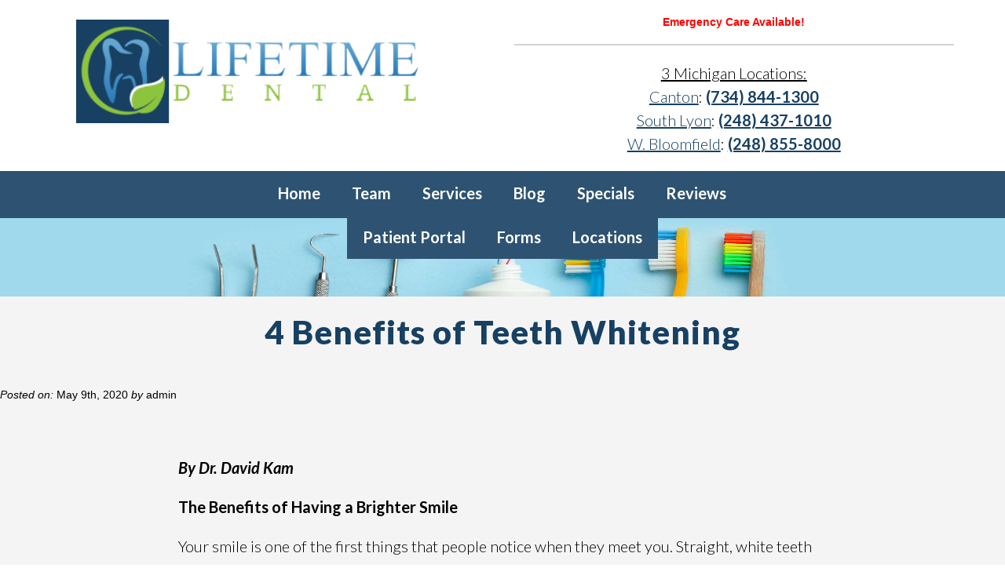

--- FILE ---
content_type: text/html; charset=UTF-8
request_url: https://lifetimedentalgroup.com/tag/david-kam/
body_size: 13075
content:
<!DOCTYPE html>
<html lang="en">
<head>
	<meta charset="UTF-8" />
	
	<title>
   Tag Archive for &quot;David Kam&quot; | Lifetime Dental Group &#8211; Michigan</title>
<link rel="stylesheet" href="https://lifetimedentalgroup.com/wp-content/themes/THEME2TWO/style.css">	
<link rel="shortcut icon" href="/favicon.ico">
<meta name='viewport' content='width=device-width, initial-scale=1, maximum-scale=1, user-scalable=no' />		
<link rel="pingback" href="https://lifetimedentalgroup.com/xmlrpc.php">	
<meta name='robots' content='index, follow, max-image-preview:large, max-snippet:-1, max-video-preview:-1' />

	<!-- This site is optimized with the Yoast SEO plugin v26.8 - https://yoast.com/product/yoast-seo-wordpress/ -->
	<link rel="canonical" href="https://lifetimedentalgroup.com/tag/david-kam/" />
	<meta property="og:locale" content="en_US" />
	<meta property="og:type" content="article" />
	<meta property="og:title" content="David Kam Archives - Lifetime Dental Group - Michigan" />
	<meta property="og:url" content="https://lifetimedentalgroup.com/tag/david-kam/" />
	<meta property="og:site_name" content="Lifetime Dental Group - Michigan" />
	<meta name="twitter:card" content="summary_large_image" />
	<script type="application/ld+json" class="yoast-schema-graph">{"@context":"https://schema.org","@graph":[{"@type":"CollectionPage","@id":"https://lifetimedentalgroup.com/tag/david-kam/","url":"https://lifetimedentalgroup.com/tag/david-kam/","name":"David Kam Archives - Lifetime Dental Group - Michigan","isPartOf":{"@id":"https://lifetimedentalgroup.com/#website"},"primaryImageOfPage":{"@id":"https://lifetimedentalgroup.com/tag/david-kam/#primaryimage"},"image":{"@id":"https://lifetimedentalgroup.com/tag/david-kam/#primaryimage"},"thumbnailUrl":"https://lifetimedentalgroup.com/wp-content/uploads/2019/12/headshot-kam-1.png","breadcrumb":{"@id":"https://lifetimedentalgroup.com/tag/david-kam/#breadcrumb"},"inLanguage":"en"},{"@type":"ImageObject","inLanguage":"en","@id":"https://lifetimedentalgroup.com/tag/david-kam/#primaryimage","url":"https://lifetimedentalgroup.com/wp-content/uploads/2019/12/headshot-kam-1.png","contentUrl":"https://lifetimedentalgroup.com/wp-content/uploads/2019/12/headshot-kam-1.png","width":316,"height":315,"caption":"Dr David Kam - Dentist in Canton, Michigan"},{"@type":"BreadcrumbList","@id":"https://lifetimedentalgroup.com/tag/david-kam/#breadcrumb","itemListElement":[{"@type":"ListItem","position":1,"name":"Home","item":"https://lifetimedentalgroup.com/"},{"@type":"ListItem","position":2,"name":"David Kam"}]},{"@type":"WebSite","@id":"https://lifetimedentalgroup.com/#website","url":"https://lifetimedentalgroup.com/","name":"Lifetime Dental Group - Michigan","description":"Canton, South Lyon, West Bloomfield - Michigan Dentist","publisher":{"@id":"https://lifetimedentalgroup.com/#organization"},"potentialAction":[{"@type":"SearchAction","target":{"@type":"EntryPoint","urlTemplate":"https://lifetimedentalgroup.com/?s={search_term_string}"},"query-input":{"@type":"PropertyValueSpecification","valueRequired":true,"valueName":"search_term_string"}}],"inLanguage":"en"},{"@type":"Organization","@id":"https://lifetimedentalgroup.com/#organization","name":"Lifetime Dental Group","url":"https://lifetimedentalgroup.com/","logo":{"@type":"ImageObject","inLanguage":"en","@id":"https://lifetimedentalgroup.com/#/schema/logo/image/","url":"https://lifetimedentalgroup.com/wp-content/uploads/2019/11/logo-1.png","contentUrl":"https://lifetimedentalgroup.com/wp-content/uploads/2019/11/logo-1.png","width":421,"height":127,"caption":"Lifetime Dental Group"},"image":{"@id":"https://lifetimedentalgroup.com/#/schema/logo/image/"},"sameAs":["https://www.facebook.com/LifetimeDentalGroup","https://www.instagram.com/lifetimedentalgroup/"]}]}</script>
	<!-- / Yoast SEO plugin. -->


<link rel="alternate" type="application/rss+xml" title="Lifetime Dental Group - Michigan &raquo; Feed" href="https://lifetimedentalgroup.com/feed/" />
<link rel="alternate" type="application/rss+xml" title="Lifetime Dental Group - Michigan &raquo; David Kam Tag Feed" href="https://lifetimedentalgroup.com/tag/david-kam/feed/" />
<style id='wp-img-auto-sizes-contain-inline-css' type='text/css'>
img:is([sizes=auto i],[sizes^="auto," i]){contain-intrinsic-size:3000px 1500px}
/*# sourceURL=wp-img-auto-sizes-contain-inline-css */
</style>
<style id='wp-emoji-styles-inline-css' type='text/css'>

	img.wp-smiley, img.emoji {
		display: inline !important;
		border: none !important;
		box-shadow: none !important;
		height: 1em !important;
		width: 1em !important;
		margin: 0 0.07em !important;
		vertical-align: -0.1em !important;
		background: none !important;
		padding: 0 !important;
	}
/*# sourceURL=wp-emoji-styles-inline-css */
</style>
<style id='wp-block-library-inline-css' type='text/css'>
:root{--wp-block-synced-color:#7a00df;--wp-block-synced-color--rgb:122,0,223;--wp-bound-block-color:var(--wp-block-synced-color);--wp-editor-canvas-background:#ddd;--wp-admin-theme-color:#007cba;--wp-admin-theme-color--rgb:0,124,186;--wp-admin-theme-color-darker-10:#006ba1;--wp-admin-theme-color-darker-10--rgb:0,107,160.5;--wp-admin-theme-color-darker-20:#005a87;--wp-admin-theme-color-darker-20--rgb:0,90,135;--wp-admin-border-width-focus:2px}@media (min-resolution:192dpi){:root{--wp-admin-border-width-focus:1.5px}}.wp-element-button{cursor:pointer}:root .has-very-light-gray-background-color{background-color:#eee}:root .has-very-dark-gray-background-color{background-color:#313131}:root .has-very-light-gray-color{color:#eee}:root .has-very-dark-gray-color{color:#313131}:root .has-vivid-green-cyan-to-vivid-cyan-blue-gradient-background{background:linear-gradient(135deg,#00d084,#0693e3)}:root .has-purple-crush-gradient-background{background:linear-gradient(135deg,#34e2e4,#4721fb 50%,#ab1dfe)}:root .has-hazy-dawn-gradient-background{background:linear-gradient(135deg,#faaca8,#dad0ec)}:root .has-subdued-olive-gradient-background{background:linear-gradient(135deg,#fafae1,#67a671)}:root .has-atomic-cream-gradient-background{background:linear-gradient(135deg,#fdd79a,#004a59)}:root .has-nightshade-gradient-background{background:linear-gradient(135deg,#330968,#31cdcf)}:root .has-midnight-gradient-background{background:linear-gradient(135deg,#020381,#2874fc)}:root{--wp--preset--font-size--normal:16px;--wp--preset--font-size--huge:42px}.has-regular-font-size{font-size:1em}.has-larger-font-size{font-size:2.625em}.has-normal-font-size{font-size:var(--wp--preset--font-size--normal)}.has-huge-font-size{font-size:var(--wp--preset--font-size--huge)}.has-text-align-center{text-align:center}.has-text-align-left{text-align:left}.has-text-align-right{text-align:right}.has-fit-text{white-space:nowrap!important}#end-resizable-editor-section{display:none}.aligncenter{clear:both}.items-justified-left{justify-content:flex-start}.items-justified-center{justify-content:center}.items-justified-right{justify-content:flex-end}.items-justified-space-between{justify-content:space-between}.screen-reader-text{border:0;clip-path:inset(50%);height:1px;margin:-1px;overflow:hidden;padding:0;position:absolute;width:1px;word-wrap:normal!important}.screen-reader-text:focus{background-color:#ddd;clip-path:none;color:#444;display:block;font-size:1em;height:auto;left:5px;line-height:normal;padding:15px 23px 14px;text-decoration:none;top:5px;width:auto;z-index:100000}html :where(.has-border-color){border-style:solid}html :where([style*=border-top-color]){border-top-style:solid}html :where([style*=border-right-color]){border-right-style:solid}html :where([style*=border-bottom-color]){border-bottom-style:solid}html :where([style*=border-left-color]){border-left-style:solid}html :where([style*=border-width]){border-style:solid}html :where([style*=border-top-width]){border-top-style:solid}html :where([style*=border-right-width]){border-right-style:solid}html :where([style*=border-bottom-width]){border-bottom-style:solid}html :where([style*=border-left-width]){border-left-style:solid}html :where(img[class*=wp-image-]){height:auto;max-width:100%}:where(figure){margin:0 0 1em}html :where(.is-position-sticky){--wp-admin--admin-bar--position-offset:var(--wp-admin--admin-bar--height,0px)}@media screen and (max-width:600px){html :where(.is-position-sticky){--wp-admin--admin-bar--position-offset:0px}}

/*# sourceURL=wp-block-library-inline-css */
</style><style id='global-styles-inline-css' type='text/css'>
:root{--wp--preset--aspect-ratio--square: 1;--wp--preset--aspect-ratio--4-3: 4/3;--wp--preset--aspect-ratio--3-4: 3/4;--wp--preset--aspect-ratio--3-2: 3/2;--wp--preset--aspect-ratio--2-3: 2/3;--wp--preset--aspect-ratio--16-9: 16/9;--wp--preset--aspect-ratio--9-16: 9/16;--wp--preset--color--black: #000000;--wp--preset--color--cyan-bluish-gray: #abb8c3;--wp--preset--color--white: #ffffff;--wp--preset--color--pale-pink: #f78da7;--wp--preset--color--vivid-red: #cf2e2e;--wp--preset--color--luminous-vivid-orange: #ff6900;--wp--preset--color--luminous-vivid-amber: #fcb900;--wp--preset--color--light-green-cyan: #7bdcb5;--wp--preset--color--vivid-green-cyan: #00d084;--wp--preset--color--pale-cyan-blue: #8ed1fc;--wp--preset--color--vivid-cyan-blue: #0693e3;--wp--preset--color--vivid-purple: #9b51e0;--wp--preset--gradient--vivid-cyan-blue-to-vivid-purple: linear-gradient(135deg,rgb(6,147,227) 0%,rgb(155,81,224) 100%);--wp--preset--gradient--light-green-cyan-to-vivid-green-cyan: linear-gradient(135deg,rgb(122,220,180) 0%,rgb(0,208,130) 100%);--wp--preset--gradient--luminous-vivid-amber-to-luminous-vivid-orange: linear-gradient(135deg,rgb(252,185,0) 0%,rgb(255,105,0) 100%);--wp--preset--gradient--luminous-vivid-orange-to-vivid-red: linear-gradient(135deg,rgb(255,105,0) 0%,rgb(207,46,46) 100%);--wp--preset--gradient--very-light-gray-to-cyan-bluish-gray: linear-gradient(135deg,rgb(238,238,238) 0%,rgb(169,184,195) 100%);--wp--preset--gradient--cool-to-warm-spectrum: linear-gradient(135deg,rgb(74,234,220) 0%,rgb(151,120,209) 20%,rgb(207,42,186) 40%,rgb(238,44,130) 60%,rgb(251,105,98) 80%,rgb(254,248,76) 100%);--wp--preset--gradient--blush-light-purple: linear-gradient(135deg,rgb(255,206,236) 0%,rgb(152,150,240) 100%);--wp--preset--gradient--blush-bordeaux: linear-gradient(135deg,rgb(254,205,165) 0%,rgb(254,45,45) 50%,rgb(107,0,62) 100%);--wp--preset--gradient--luminous-dusk: linear-gradient(135deg,rgb(255,203,112) 0%,rgb(199,81,192) 50%,rgb(65,88,208) 100%);--wp--preset--gradient--pale-ocean: linear-gradient(135deg,rgb(255,245,203) 0%,rgb(182,227,212) 50%,rgb(51,167,181) 100%);--wp--preset--gradient--electric-grass: linear-gradient(135deg,rgb(202,248,128) 0%,rgb(113,206,126) 100%);--wp--preset--gradient--midnight: linear-gradient(135deg,rgb(2,3,129) 0%,rgb(40,116,252) 100%);--wp--preset--font-size--small: 13px;--wp--preset--font-size--medium: 20px;--wp--preset--font-size--large: 36px;--wp--preset--font-size--x-large: 42px;--wp--preset--spacing--20: 0.44rem;--wp--preset--spacing--30: 0.67rem;--wp--preset--spacing--40: 1rem;--wp--preset--spacing--50: 1.5rem;--wp--preset--spacing--60: 2.25rem;--wp--preset--spacing--70: 3.38rem;--wp--preset--spacing--80: 5.06rem;--wp--preset--shadow--natural: 6px 6px 9px rgba(0, 0, 0, 0.2);--wp--preset--shadow--deep: 12px 12px 50px rgba(0, 0, 0, 0.4);--wp--preset--shadow--sharp: 6px 6px 0px rgba(0, 0, 0, 0.2);--wp--preset--shadow--outlined: 6px 6px 0px -3px rgb(255, 255, 255), 6px 6px rgb(0, 0, 0);--wp--preset--shadow--crisp: 6px 6px 0px rgb(0, 0, 0);}:where(.is-layout-flex){gap: 0.5em;}:where(.is-layout-grid){gap: 0.5em;}body .is-layout-flex{display: flex;}.is-layout-flex{flex-wrap: wrap;align-items: center;}.is-layout-flex > :is(*, div){margin: 0;}body .is-layout-grid{display: grid;}.is-layout-grid > :is(*, div){margin: 0;}:where(.wp-block-columns.is-layout-flex){gap: 2em;}:where(.wp-block-columns.is-layout-grid){gap: 2em;}:where(.wp-block-post-template.is-layout-flex){gap: 1.25em;}:where(.wp-block-post-template.is-layout-grid){gap: 1.25em;}.has-black-color{color: var(--wp--preset--color--black) !important;}.has-cyan-bluish-gray-color{color: var(--wp--preset--color--cyan-bluish-gray) !important;}.has-white-color{color: var(--wp--preset--color--white) !important;}.has-pale-pink-color{color: var(--wp--preset--color--pale-pink) !important;}.has-vivid-red-color{color: var(--wp--preset--color--vivid-red) !important;}.has-luminous-vivid-orange-color{color: var(--wp--preset--color--luminous-vivid-orange) !important;}.has-luminous-vivid-amber-color{color: var(--wp--preset--color--luminous-vivid-amber) !important;}.has-light-green-cyan-color{color: var(--wp--preset--color--light-green-cyan) !important;}.has-vivid-green-cyan-color{color: var(--wp--preset--color--vivid-green-cyan) !important;}.has-pale-cyan-blue-color{color: var(--wp--preset--color--pale-cyan-blue) !important;}.has-vivid-cyan-blue-color{color: var(--wp--preset--color--vivid-cyan-blue) !important;}.has-vivid-purple-color{color: var(--wp--preset--color--vivid-purple) !important;}.has-black-background-color{background-color: var(--wp--preset--color--black) !important;}.has-cyan-bluish-gray-background-color{background-color: var(--wp--preset--color--cyan-bluish-gray) !important;}.has-white-background-color{background-color: var(--wp--preset--color--white) !important;}.has-pale-pink-background-color{background-color: var(--wp--preset--color--pale-pink) !important;}.has-vivid-red-background-color{background-color: var(--wp--preset--color--vivid-red) !important;}.has-luminous-vivid-orange-background-color{background-color: var(--wp--preset--color--luminous-vivid-orange) !important;}.has-luminous-vivid-amber-background-color{background-color: var(--wp--preset--color--luminous-vivid-amber) !important;}.has-light-green-cyan-background-color{background-color: var(--wp--preset--color--light-green-cyan) !important;}.has-vivid-green-cyan-background-color{background-color: var(--wp--preset--color--vivid-green-cyan) !important;}.has-pale-cyan-blue-background-color{background-color: var(--wp--preset--color--pale-cyan-blue) !important;}.has-vivid-cyan-blue-background-color{background-color: var(--wp--preset--color--vivid-cyan-blue) !important;}.has-vivid-purple-background-color{background-color: var(--wp--preset--color--vivid-purple) !important;}.has-black-border-color{border-color: var(--wp--preset--color--black) !important;}.has-cyan-bluish-gray-border-color{border-color: var(--wp--preset--color--cyan-bluish-gray) !important;}.has-white-border-color{border-color: var(--wp--preset--color--white) !important;}.has-pale-pink-border-color{border-color: var(--wp--preset--color--pale-pink) !important;}.has-vivid-red-border-color{border-color: var(--wp--preset--color--vivid-red) !important;}.has-luminous-vivid-orange-border-color{border-color: var(--wp--preset--color--luminous-vivid-orange) !important;}.has-luminous-vivid-amber-border-color{border-color: var(--wp--preset--color--luminous-vivid-amber) !important;}.has-light-green-cyan-border-color{border-color: var(--wp--preset--color--light-green-cyan) !important;}.has-vivid-green-cyan-border-color{border-color: var(--wp--preset--color--vivid-green-cyan) !important;}.has-pale-cyan-blue-border-color{border-color: var(--wp--preset--color--pale-cyan-blue) !important;}.has-vivid-cyan-blue-border-color{border-color: var(--wp--preset--color--vivid-cyan-blue) !important;}.has-vivid-purple-border-color{border-color: var(--wp--preset--color--vivid-purple) !important;}.has-vivid-cyan-blue-to-vivid-purple-gradient-background{background: var(--wp--preset--gradient--vivid-cyan-blue-to-vivid-purple) !important;}.has-light-green-cyan-to-vivid-green-cyan-gradient-background{background: var(--wp--preset--gradient--light-green-cyan-to-vivid-green-cyan) !important;}.has-luminous-vivid-amber-to-luminous-vivid-orange-gradient-background{background: var(--wp--preset--gradient--luminous-vivid-amber-to-luminous-vivid-orange) !important;}.has-luminous-vivid-orange-to-vivid-red-gradient-background{background: var(--wp--preset--gradient--luminous-vivid-orange-to-vivid-red) !important;}.has-very-light-gray-to-cyan-bluish-gray-gradient-background{background: var(--wp--preset--gradient--very-light-gray-to-cyan-bluish-gray) !important;}.has-cool-to-warm-spectrum-gradient-background{background: var(--wp--preset--gradient--cool-to-warm-spectrum) !important;}.has-blush-light-purple-gradient-background{background: var(--wp--preset--gradient--blush-light-purple) !important;}.has-blush-bordeaux-gradient-background{background: var(--wp--preset--gradient--blush-bordeaux) !important;}.has-luminous-dusk-gradient-background{background: var(--wp--preset--gradient--luminous-dusk) !important;}.has-pale-ocean-gradient-background{background: var(--wp--preset--gradient--pale-ocean) !important;}.has-electric-grass-gradient-background{background: var(--wp--preset--gradient--electric-grass) !important;}.has-midnight-gradient-background{background: var(--wp--preset--gradient--midnight) !important;}.has-small-font-size{font-size: var(--wp--preset--font-size--small) !important;}.has-medium-font-size{font-size: var(--wp--preset--font-size--medium) !important;}.has-large-font-size{font-size: var(--wp--preset--font-size--large) !important;}.has-x-large-font-size{font-size: var(--wp--preset--font-size--x-large) !important;}
/*# sourceURL=global-styles-inline-css */
</style>

<style id='classic-theme-styles-inline-css' type='text/css'>
/*! This file is auto-generated */
.wp-block-button__link{color:#fff;background-color:#32373c;border-radius:9999px;box-shadow:none;text-decoration:none;padding:calc(.667em + 2px) calc(1.333em + 2px);font-size:1.125em}.wp-block-file__button{background:#32373c;color:#fff;text-decoration:none}
/*# sourceURL=/wp-includes/css/classic-themes.min.css */
</style>
<link rel='stylesheet' id='contact-form-7-css' href='https://lifetimedentalgroup.com/wp-content/plugins/contact-form-7/includes/css/styles.css?ver=6.1.4' type='text/css' media='all' />
<link rel='stylesheet' id='ubermenu-css' href='https://lifetimedentalgroup.com/wp-content/plugins/ubermenu/pro/assets/css/ubermenu.min.css?ver=3.8.5' type='text/css' media='all' />
<link rel='stylesheet' id='ubermenu-font-awesome-all-css' href='https://lifetimedentalgroup.com/wp-content/plugins/ubermenu/assets/fontawesome/css/all.min.css?ver=6.9' type='text/css' media='all' />
<script type="text/javascript" src="https://lifetimedentalgroup.com/wp-includes/js/jquery/jquery.min.js?ver=3.7.1" id="jquery-core-js"></script>
<script type="text/javascript" src="https://lifetimedentalgroup.com/wp-includes/js/jquery/jquery-migrate.min.js?ver=3.4.1" id="jquery-migrate-js"></script>
<link rel="https://api.w.org/" href="https://lifetimedentalgroup.com/wp-json/" /><link rel="alternate" title="JSON" type="application/json" href="https://lifetimedentalgroup.com/wp-json/wp/v2/tags/33" />	<link rel="preconnect" href="https://fonts.googleapis.com">
	<link rel="preconnect" href="https://fonts.gstatic.com">
	<link href='https://fonts.googleapis.com/css2?display=swap&family=Lato:ital,wght@0,100;0,300;0,700;0,900;1,300;1,700&family=Magra' rel='stylesheet'>        <script type="text/javascript">
            (function () {
                window.lsow_fs = {can_use_premium_code: false};
            })();
        </script>
        <style id="ubermenu-custom-generated-css">
/** Font Awesome 4 Compatibility **/
.fa{font-style:normal;font-variant:normal;font-weight:normal;font-family:FontAwesome;}

/** UberMenu Custom Menu Styles (Customizer) **/
/* main */
 .ubermenu-main { margin-bottom:20px; background:#2e5372; }
 .ubermenu.ubermenu-main { background:none; border:none; box-shadow:none; }
 .ubermenu.ubermenu-main .ubermenu-item-level-0 > .ubermenu-target { border:none; box-shadow:none; background:#2e5372; }
 .ubermenu.ubermenu-main.ubermenu-horizontal .ubermenu-submenu-drop.ubermenu-submenu-align-left_edge_bar, .ubermenu.ubermenu-main.ubermenu-horizontal .ubermenu-submenu-drop.ubermenu-submenu-align-full_width { left:0; }
 .ubermenu.ubermenu-main.ubermenu-horizontal .ubermenu-item-level-0.ubermenu-active > .ubermenu-submenu-drop, .ubermenu.ubermenu-main.ubermenu-horizontal:not(.ubermenu-transition-shift) .ubermenu-item-level-0 > .ubermenu-submenu-drop { margin-top:0; }
 .ubermenu-main.ubermenu-transition-fade .ubermenu-item .ubermenu-submenu-drop { margin-top:0; }
 .ubermenu-main .ubermenu-item-level-0 > .ubermenu-target { color:#ffffff; }
 .ubermenu.ubermenu-main .ubermenu-item-level-0:hover > .ubermenu-target, .ubermenu-main .ubermenu-item-level-0.ubermenu-active > .ubermenu-target { background:#a4e93f; }
 .ubermenu-main .ubermenu-submenu.ubermenu-submenu-drop { background-color:#2e5372; }
 .ubermenu-main .ubermenu-submenu .ubermenu-item-header > .ubermenu-target:hover { color:#aaea4c; }
 .ubermenu.ubermenu-main .ubermenu-item-normal > .ubermenu-target:hover, .ubermenu.ubermenu-main .ubermenu-item-normal.ubermenu-active > .ubermenu-target { background-color:#aaea4b; }
 .ubermenu-responsive-toggle.ubermenu-responsive-toggle-main { color:#ffffff; }


/** UberMenu Custom Menu Item Styles (Menu Item Settings) **/
/* 615 */    .ubermenu .ubermenu-item.ubermenu-item-615.ubermenu-active > .ubermenu-target, .ubermenu .ubermenu-item.ubermenu-item-615 > .ubermenu-target:hover, .ubermenu .ubermenu-submenu .ubermenu-item.ubermenu-item-615.ubermenu-active > .ubermenu-target, .ubermenu .ubermenu-submenu .ubermenu-item.ubermenu-item-615 > .ubermenu-target:hover { background:#a4e93f; }
/* 616 */    .ubermenu .ubermenu-item.ubermenu-item-616.ubermenu-active > .ubermenu-target, .ubermenu .ubermenu-item.ubermenu-item-616 > .ubermenu-target:hover, .ubermenu .ubermenu-submenu .ubermenu-item.ubermenu-item-616.ubermenu-active > .ubermenu-target, .ubermenu .ubermenu-submenu .ubermenu-item.ubermenu-item-616 > .ubermenu-target:hover { background:#a4e93f; }
/* 618 */    .ubermenu .ubermenu-item.ubermenu-item-618.ubermenu-active > .ubermenu-target, .ubermenu .ubermenu-item.ubermenu-item-618 > .ubermenu-target:hover, .ubermenu .ubermenu-submenu .ubermenu-item.ubermenu-item-618.ubermenu-active > .ubermenu-target, .ubermenu .ubermenu-submenu .ubermenu-item.ubermenu-item-618 > .ubermenu-target:hover { background:#a4e93f; }
/* 620 */    .ubermenu .ubermenu-item.ubermenu-item-620.ubermenu-active > .ubermenu-target, .ubermenu .ubermenu-item.ubermenu-item-620 > .ubermenu-target:hover, .ubermenu .ubermenu-submenu .ubermenu-item.ubermenu-item-620.ubermenu-active > .ubermenu-target, .ubermenu .ubermenu-submenu .ubermenu-item.ubermenu-item-620 > .ubermenu-target:hover { background:#a4e93f; }
/* 621 */    .ubermenu .ubermenu-item.ubermenu-item-621.ubermenu-active > .ubermenu-target, .ubermenu .ubermenu-item.ubermenu-item-621 > .ubermenu-target:hover, .ubermenu .ubermenu-submenu .ubermenu-item.ubermenu-item-621.ubermenu-active > .ubermenu-target, .ubermenu .ubermenu-submenu .ubermenu-item.ubermenu-item-621 > .ubermenu-target:hover { background:#a4e93f; }
/* 622 */    .ubermenu .ubermenu-item.ubermenu-item-622.ubermenu-active > .ubermenu-target, .ubermenu .ubermenu-item.ubermenu-item-622 > .ubermenu-target:hover, .ubermenu .ubermenu-submenu .ubermenu-item.ubermenu-item-622.ubermenu-active > .ubermenu-target, .ubermenu .ubermenu-submenu .ubermenu-item.ubermenu-item-622 > .ubermenu-target:hover { background:#a4e93f; }
/* 623 */    .ubermenu .ubermenu-item.ubermenu-item-623.ubermenu-active > .ubermenu-target, .ubermenu .ubermenu-item.ubermenu-item-623 > .ubermenu-target:hover, .ubermenu .ubermenu-submenu .ubermenu-item.ubermenu-item-623.ubermenu-active > .ubermenu-target, .ubermenu .ubermenu-submenu .ubermenu-item.ubermenu-item-623 > .ubermenu-target:hover { background:#a4e93f; }
/* 624 */    .ubermenu .ubermenu-item.ubermenu-item-624.ubermenu-active > .ubermenu-target, .ubermenu .ubermenu-item.ubermenu-item-624 > .ubermenu-target:hover, .ubermenu .ubermenu-submenu .ubermenu-item.ubermenu-item-624.ubermenu-active > .ubermenu-target, .ubermenu .ubermenu-submenu .ubermenu-item.ubermenu-item-624 > .ubermenu-target:hover { background:#a4e93f; }
/* 625 */    .ubermenu .ubermenu-item.ubermenu-item-625.ubermenu-active > .ubermenu-target, .ubermenu .ubermenu-item.ubermenu-item-625 > .ubermenu-target:hover, .ubermenu .ubermenu-submenu .ubermenu-item.ubermenu-item-625.ubermenu-active > .ubermenu-target, .ubermenu .ubermenu-submenu .ubermenu-item.ubermenu-item-625 > .ubermenu-target:hover { background:#a4e93f; }
/* 626 */    .ubermenu .ubermenu-item.ubermenu-item-626.ubermenu-active > .ubermenu-target, .ubermenu .ubermenu-item.ubermenu-item-626 > .ubermenu-target:hover, .ubermenu .ubermenu-submenu .ubermenu-item.ubermenu-item-626.ubermenu-active > .ubermenu-target, .ubermenu .ubermenu-submenu .ubermenu-item.ubermenu-item-626 > .ubermenu-target:hover { background:#a4e93f; }
/* 627 */    .ubermenu .ubermenu-item.ubermenu-item-627.ubermenu-active > .ubermenu-target, .ubermenu .ubermenu-item.ubermenu-item-627 > .ubermenu-target:hover, .ubermenu .ubermenu-submenu .ubermenu-item.ubermenu-item-627.ubermenu-active > .ubermenu-target, .ubermenu .ubermenu-submenu .ubermenu-item.ubermenu-item-627 > .ubermenu-target:hover { background:#a4e93f; }
/* 628 */    .ubermenu .ubermenu-item.ubermenu-item-628.ubermenu-active > .ubermenu-target, .ubermenu .ubermenu-item.ubermenu-item-628 > .ubermenu-target:hover, .ubermenu .ubermenu-submenu .ubermenu-item.ubermenu-item-628.ubermenu-active > .ubermenu-target, .ubermenu .ubermenu-submenu .ubermenu-item.ubermenu-item-628 > .ubermenu-target:hover { background:#a4e93f; }
/* 629 */    .ubermenu .ubermenu-submenu.ubermenu-submenu-id-629 { width:5%; min-width:5%; }
             .ubermenu .ubermenu-item.ubermenu-item-629.ubermenu-active > .ubermenu-target, .ubermenu .ubermenu-item.ubermenu-item-629 > .ubermenu-target:hover, .ubermenu .ubermenu-submenu .ubermenu-item.ubermenu-item-629.ubermenu-active > .ubermenu-target, .ubermenu .ubermenu-submenu .ubermenu-item.ubermenu-item-629 > .ubermenu-target:hover { background:#a4e93f; }
/* 619 */    .ubermenu .ubermenu-item.ubermenu-item-619.ubermenu-active > .ubermenu-target, .ubermenu .ubermenu-item.ubermenu-item-619 > .ubermenu-target:hover, .ubermenu .ubermenu-submenu .ubermenu-item.ubermenu-item-619.ubermenu-active > .ubermenu-target, .ubermenu .ubermenu-submenu .ubermenu-item.ubermenu-item-619 > .ubermenu-target:hover { background:#a4e93f; }
/* 712 */    .ubermenu .ubermenu-item.ubermenu-item-712.ubermenu-active > .ubermenu-target, .ubermenu .ubermenu-item.ubermenu-item-712 > .ubermenu-target:hover, .ubermenu .ubermenu-submenu .ubermenu-item.ubermenu-item-712.ubermenu-active > .ubermenu-target, .ubermenu .ubermenu-submenu .ubermenu-item.ubermenu-item-712 > .ubermenu-target:hover { background:#a4e93f; }
/* 713 */    .ubermenu .ubermenu-item.ubermenu-item-713.ubermenu-active > .ubermenu-target, .ubermenu .ubermenu-item.ubermenu-item-713 > .ubermenu-target:hover, .ubermenu .ubermenu-submenu .ubermenu-item.ubermenu-item-713.ubermenu-active > .ubermenu-target, .ubermenu .ubermenu-submenu .ubermenu-item.ubermenu-item-713 > .ubermenu-target:hover { background:#a4e93f; }

/* Status: Loaded from Transient */

</style><link rel="icon" href="https://lifetimedentalgroup.com/wp-content/uploads/2019/12/favicon-1.ico" sizes="32x32" />
<link rel="icon" href="https://lifetimedentalgroup.com/wp-content/uploads/2019/12/favicon-1.ico" sizes="192x192" />
<link rel="apple-touch-icon" href="https://lifetimedentalgroup.com/wp-content/uploads/2019/12/favicon-1.ico" />
<meta name="msapplication-TileImage" content="https://lifetimedentalgroup.com/wp-content/uploads/2019/12/favicon-1.ico" />
		<style type="text/css" id="wp-custom-css">
			
	.so-widget-sow-post-carousel-base-16185f985534-832 .sow-carousel-title a.sow-carousel-next, .so-widget-sow-post-carousel-base-16185f985534-832 .sow-carousel-title a.sow-carousel-previous {
		background: #FFF !important
	}
	.so-widget-sow-post-carousel-base-16185f985534-832 .sow-carousel-title a.sow-carousel-next, .so-widget-sow-post-carousel-base-16185f985534-832 .sow-carousel-title a.sow-carousel-previous {
		background: #FFF !important;
	}
	.so-widget-sow-testimonials-default-597946f2801d .sow-testimonials .sow-testimonial-text {
		background: #ddf1ff !important;
	}
h2 {
	display:none;
}		</style>
			<style id="egf-frontend-styles" type="text/css">
		.panel-grid-cell .widget-title {font-size: 21px!important;} .lsow-author-name {font-size: 16px!important;} li {font-family: 'Lato', sans-serif!important;font-size: 17px!important;font-style: italic!important;font-weight: 300!important;} h1 {font-family: 'Lato', sans-serif!important;font-size: 24px!important;font-style: normal!important;font-weight: 700!important;} h10 {color: #174063!important;font-family: 'Lato', sans-serif!important;font-size: 42px!important;font-style: normal!important;font-weight: 900!important;letter-spacing: 1px!important;line-height: 2!important;} h11 {color: #dd3333!important;font-family: 'Lato', sans-serif!important;font-size: 20px!important;font-style: italic!important;font-weight: 700!important;} h12 {color: #000000!important;font-family: 'Lato', sans-serif!important;font-size: 24px!important;font-style: normal!important;font-weight: 700!important;} h13 {color: #174063!important;font-family: 'Lato', sans-serif!important;font-size: 22px!important;font-style: normal!important;font-weight: 700!important;line-height: 1.2!important;} h2 {color: #4b93c4!important;font-family: 'Lato', sans-serif!important;font-size: 24px!important;font-style: normal!important;font-weight: 700!important;margin-top: 22px!important;margin-right: 167px!important;padding-left: 155px!important;} h3 {color: #174063!important;font-family: 'Lato', sans-serif!important;font-size: 22px!important;font-style: normal!important;font-weight: 700!important;border-top-left-radius: 6px!important;border-top-right-radius: 6px!important;border-bottom-right-radius: 6px!important;border-bottom-left-radius: 6px!important;} h7 {font-family: 'Lato', sans-serif!important;font-size: 29px!important;font-style: normal!important;font-weight: 700!important;} h8 {color: #629bc6!important;font-family: 'Lato', sans-serif!important;font-size: 18px!important;font-style: normal!important;font-weight: 700!important;} h9 {font-family: 'Lato', sans-serif!important;font-size: 20px!important;font-style: italic!important;font-weight: 300!important;} a {color: #174063!important;text-decoration: underline!important;} .lsow-testimonials .lsow-testimonial-text {color: #174063!important;font-family: 'Magra', sans-serif!important;font-size: 12px!important;font-style: normal!important;font-weight: 400!important;} .ubermenu.ubermenu-main .ubermenu-item-level-0 > .ubermenu-target {color: #ffffff!important;font-family: 'Lato', sans-serif!important;font-style: normal!important;font-weight: 100!important;} .panel-grid-cell .widget-title {background-color: #ddf1ff!important;color: #174063!important;font-family: 'Lato', sans-serif!important;font-size: 25px!important;font-style: normal!important;font-weight: 700!important;} #wpadminbar .quicklinks>ul>li>a, #wpadminbar #wp-admin-bar-my-sites a.ab-item, #wpadminbar #wp-admin-bar-site-name a.ab-item, #wpadminbar .quicklinks .menupop ul li .ab-item, #wpadminbar .quicklinks .menupop ul li a strong, #wpadminbar .quicklinks .menupop.hover ul li .ab-item, #wpadminbar .shortlink-input, #wpadminbar.nojs .quicklinks .menupop:hover ul li .ab-item {color: #ffffff!important;} .ubermenu .ubermenu-target-text {color: #ffffff!important;font-family: 'Lato', sans-serif!important;font-style: normal!important;font-weight: 700!important;} p {color: #000000;font-family: 'Lato', sans-serif;font-size: 20px;font-style: normal;font-weight: 300;padding-left: 25px;padding-right: 25px;} h1 {font-family: 'Lato', sans-serif;font-size: 10px;font-style: normal;font-weight: 700;letter-spacing: 2px;padding-left: 25px;padding-right: 25px;} h2 {color: #4b93c4;font-family: 'Lato', sans-serif;font-style: normal;font-weight: 100;padding-left: 25px;padding-right: 25px;} h5 {color: #174063;font-family: 'Lato', sans-serif;font-size: 29px;font-style: normal;font-weight: 700;} li {font-size: 20px!important;} .lsow-grid-container *::after {} h3 {} h4 {} h6 {} 	</style>
		<!-- Fonts Plugin CSS - https://fontsplugin.com/ -->
	<style>
			</style>
	<!-- Fonts Plugin CSS -->
	<link rel='stylesheet' id='siteorigin-panels-front-css' href='https://lifetimedentalgroup.com/wp-content/plugins/siteorigin-panels/css/front-flex.min.css?ver=2.33.5' type='text/css' media='all' />
<link rel='stylesheet' id='sow-image-default-8b5b6f678277-css' href='https://lifetimedentalgroup.com/wp-content/uploads/siteorigin-widgets/sow-image-default-8b5b6f678277.css?ver=6.9' type='text/css' media='all' />
</head>
<!--- BEGIN LAYOUT --->

<body data-rsssl=1 class="archive tag tag-david-kam tag-33 wp-theme-THEME2TWO">

<header>
	<div id="siteorigin-panels-builder-2" class="widget widget_siteorigin-panels-builder"><div id="pl-w664b6cdd0c261"  class="panel-layout" ><div id="pg-w664b6cdd0c261-0"  class="panel-grid panel-has-style" ><div class="panel-row-style panel-row-style-for-w664b6cdd0c261-0" ><div id="pgc-w664b6cdd0c261-0-0"  class="panel-grid-cell panel-grid-cell-empty" ></div><div id="pgc-w664b6cdd0c261-0-1"  class="panel-grid-cell" ><div id="panel-w664b6cdd0c261-0-1-0" class="so-panel widget widget_sow-editor panel-first-child panel-last-child" data-index="0" ><div
			
			class="so-widget-sow-editor so-widget-sow-editor-base"
			
		>
<div class="siteorigin-widget-tinymce textwidget">
	<p><a href="/"><img fetchpriority="high" decoding="async" class="alignnone wp-image-30" src="/wp-content/uploads/2019/11/logo.png" alt="" width="436" height="132" /></a></p>
</div>
</div></div></div><div id="pgc-w664b6cdd0c261-0-2"  class="panel-grid-cell panel-grid-cell-mobile-last" ><div id="panel-w664b6cdd0c261-0-2-0" class="so-panel widget widget_sow-editor panel-first-child panel-last-child" data-index="1" ><div class="panel-widget-style panel-widget-style-for-w664b6cdd0c261-0-2-0" ><div
			
			class="so-widget-sow-editor so-widget-sow-editor-base"
			
		>
<div class="siteorigin-widget-tinymce textwidget">
	<p><center><strong><span style="color: #ff0000;">Emergency Care Available!</span></strong></center></p>
<hr />
<p style="text-align: center;"><span style="text-decoration: underline;">3 Michigan Locations:</span><br />
<a href="https://lifetimedentalgroup.com/locations/canton/">Canton</a>: <strong><a href="tel:7348441300">(734) 844-1300</a></strong><br />
<a href="https://lifetimedentalgroup.com/locations/south-lyon/">South Lyon</a>: <strong><a href="tel: 2484371010">(248) 437-1010</a><br />
</strong><a href="https://lifetimedentalgroup.com/locations/west-bloomfield/">W. Bloomfield</a>: <strong><a href="tel: 2488558000">(248) 855-8000</a></strong></p>
</div>
</div></div></div></div><div id="pgc-w664b6cdd0c261-0-3"  class="panel-grid-cell panel-grid-cell-empty" ></div></div></div></div></div></header>

<section id="menuBar">
	<div id="siteorigin-panels-builder-3" class="widget widget_siteorigin-panels-builder"><div id="pl-w66719792c9973"  class="panel-layout" ><div id="pg-w66719792c9973-0"  class="panel-grid panel-no-style" ><div id="pgc-w66719792c9973-0-0"  class="panel-grid-cell panel-grid-cell-empty" ></div><div id="pgc-w66719792c9973-0-1"  class="panel-grid-cell panel-grid-cell-mobile-last" ><div id="panel-w66719792c9973-0-1-0" class="so-panel widget widget_sow-editor panel-first-child panel-last-child" data-index="0" ><div
			
			class="so-widget-sow-editor so-widget-sow-editor-base"
			
		>
<div class="siteorigin-widget-tinymce textwidget">
	
<!-- UberMenu [Configuration:main] [Theme Loc:] [Integration:api] -->
<span class="ubermenu-responsive-toggle ubermenu-responsive-toggle-main ubermenu-skin-none ubermenu-loc- ubermenu-responsive-toggle-content-align-left ubermenu-responsive-toggle-align-full " tabindex="0" data-ubermenu-target="ubermenu-main-2"   aria-label="Toggle Menu"><i class="fas fa-bars" ></i>Menu</span><nav id="ubermenu-main-2" class="ubermenu ubermenu-nojs ubermenu-main ubermenu-menu-2 ubermenu-responsive ubermenu-responsive-default ubermenu-responsive-collapse ubermenu-horizontal ubermenu-transition-none ubermenu-trigger-hover_intent ubermenu-skin-none  ubermenu-bar-align-full ubermenu-items-align-center ubermenu-bound ubermenu-disable-submenu-scroll ubermenu-retractors-responsive ubermenu-submenu-indicator-closes"><ul id="ubermenu-nav-main-2" class="ubermenu-nav" data-title="lifetime-menu"><li id="menu-item-613" class="ubermenu-item ubermenu-item-type-custom ubermenu-item-object-custom ubermenu-item-home ubermenu-item-613 ubermenu-item-level-0 ubermenu-column ubermenu-column-auto" ><a class="ubermenu-target ubermenu-item-layout-default ubermenu-item-layout-text_only" href="https://lifetimedentalgroup.com" tabindex="0"><span class="ubermenu-target-title ubermenu-target-text">Home</span></a></li><li id="menu-item-614" class="ubermenu-item ubermenu-item-type-custom ubermenu-item-object-custom ubermenu-item-has-children ubermenu-item-614 ubermenu-item-level-0 ubermenu-column ubermenu-column-auto ubermenu-clear-row ubermenu-has-submenu-drop ubermenu-has-submenu-mega" ><a class="ubermenu-target ubermenu-item-layout-default ubermenu-item-layout-text_only" href="#" tabindex="0"><span class="ubermenu-target-title ubermenu-target-text">Team</span></a><ul  class="ubermenu-submenu ubermenu-submenu-id-614 ubermenu-submenu-type-mega ubermenu-submenu-drop ubermenu-submenu-align-center"  ><li id="menu-item-615" class="ubermenu-item ubermenu-item-type-post_type ubermenu-item-object-page ubermenu-item-615 ubermenu-item-auto ubermenu-item-header ubermenu-item-level-1 ubermenu-column ubermenu-column-auto" ><a class="ubermenu-target ubermenu-item-layout-default ubermenu-item-layout-text_only" href="https://lifetimedentalgroup.com/doctors/"><span class="ubermenu-target-title ubermenu-target-text">Doctors</span></a></li><li id="menu-item-616" class="ubermenu-item ubermenu-item-type-post_type ubermenu-item-object-page ubermenu-item-616 ubermenu-item-auto ubermenu-item-header ubermenu-item-level-1 ubermenu-column ubermenu-column-auto" ><a class="ubermenu-target ubermenu-item-layout-default ubermenu-item-layout-text_only" href="https://lifetimedentalgroup.com/office-staff/"><span class="ubermenu-target-title ubermenu-target-text">Office Staff</span></a></li><li class="ubermenu-retractor ubermenu-retractor-mobile"><i class="fas fa-times"></i> Close</li></ul></li><li id="menu-item-617" class="ubermenu-item ubermenu-item-type-post_type ubermenu-item-object-page ubermenu-item-has-children ubermenu-item-617 ubermenu-item-level-0 ubermenu-column ubermenu-column-auto ubermenu-has-submenu-drop ubermenu-has-submenu-mega" ><a class="ubermenu-target ubermenu-item-layout-default ubermenu-item-layout-text_only" href="https://lifetimedentalgroup.com/dentistry-services/" tabindex="0"><span class="ubermenu-target-title ubermenu-target-text">Services</span></a><ul  class="ubermenu-submenu ubermenu-submenu-id-617 ubermenu-submenu-type-mega ubermenu-submenu-drop ubermenu-submenu-align-center"  ><li id="menu-item-618" class="ubermenu-item ubermenu-item-type-post_type ubermenu-item-object-page ubermenu-item-618 ubermenu-item-auto ubermenu-item-header ubermenu-item-level-1 ubermenu-column ubermenu-column-auto" ><a class="ubermenu-target ubermenu-item-layout-default ubermenu-item-layout-text_only" href="https://lifetimedentalgroup.com/dentistry-services/teeth-cleaning-filling/"><span class="ubermenu-target-title ubermenu-target-text">Teeth Cleaning &#038; Filling</span></a></li><li id="menu-item-1818" class="ubermenu-item ubermenu-item-type-post_type ubermenu-item-object-page ubermenu-item-1818 ubermenu-item-auto ubermenu-item-header ubermenu-item-level-1 ubermenu-column ubermenu-column-auto ubermenu-clear-row" ><a class="ubermenu-target ubermenu-item-layout-default ubermenu-item-layout-text_only" href="https://lifetimedentalgroup.com/laser-therapy-for-gum-disease-periodontal-disease/"><span class="ubermenu-target-title ubermenu-target-text">Laser Therapy for Gum Disease (Periodontal Disease)</span></a></li><li id="menu-item-619" class="ubermenu-item ubermenu-item-type-post_type ubermenu-item-object-page ubermenu-item-619 ubermenu-item-auto ubermenu-item-header ubermenu-item-level-1 ubermenu-column ubermenu-column-auto ubermenu-clear-row" ><a class="ubermenu-target ubermenu-item-layout-default ubermenu-item-layout-text_only" href="https://lifetimedentalgroup.com/dentistry-services/dental-x-rays/"><span class="ubermenu-target-title ubermenu-target-text">Dental X-Rays</span></a></li><li id="menu-item-620" class="ubermenu-item ubermenu-item-type-post_type ubermenu-item-object-page ubermenu-item-620 ubermenu-item-auto ubermenu-item-header ubermenu-item-level-1 ubermenu-column ubermenu-column-auto" ><a class="ubermenu-target ubermenu-item-layout-default ubermenu-item-layout-text_only" href="https://lifetimedentalgroup.com/dentistry-services/root-canals/"><span class="ubermenu-target-title ubermenu-target-text">Root Canals</span></a></li><li id="menu-item-621" class="ubermenu-item ubermenu-item-type-post_type ubermenu-item-object-page ubermenu-item-621 ubermenu-item-auto ubermenu-item-header ubermenu-item-level-1 ubermenu-column ubermenu-column-auto ubermenu-clear-row" ><a class="ubermenu-target ubermenu-item-layout-default ubermenu-item-layout-text_only" href="https://lifetimedentalgroup.com/dentistry-services/dental-crowns-bridges/"><span class="ubermenu-target-title ubermenu-target-text">Dental Crowns &#038; Bridges</span></a></li><li id="menu-item-622" class="ubermenu-item ubermenu-item-type-post_type ubermenu-item-object-page ubermenu-item-622 ubermenu-item-auto ubermenu-item-header ubermenu-item-level-1 ubermenu-column ubermenu-column-auto ubermenu-clear-row" ><a class="ubermenu-target ubermenu-item-layout-default ubermenu-item-layout-text_only" href="https://lifetimedentalgroup.com/dentistry-services/dental-implants/"><span class="ubermenu-target-title ubermenu-target-text">Dental Implants</span></a></li><li id="menu-item-623" class="ubermenu-item ubermenu-item-type-post_type ubermenu-item-object-page ubermenu-item-623 ubermenu-item-auto ubermenu-item-header ubermenu-item-level-1 ubermenu-column ubermenu-column-auto ubermenu-clear-row" ><a class="ubermenu-target ubermenu-item-layout-default ubermenu-item-layout-text_only" href="https://lifetimedentalgroup.com/dentistry-services/gum-disease-treatment/"><span class="ubermenu-target-title ubermenu-target-text">Gum Disease Treatment</span></a></li><li id="menu-item-624" class="ubermenu-item ubermenu-item-type-post_type ubermenu-item-object-page ubermenu-item-624 ubermenu-item-auto ubermenu-item-header ubermenu-item-level-1 ubermenu-column ubermenu-column-auto ubermenu-clear-row" ><a class="ubermenu-target ubermenu-item-layout-default ubermenu-item-layout-text_only" href="https://lifetimedentalgroup.com/dentistry-services/dentures/"><span class="ubermenu-target-title ubermenu-target-text">Dentures</span></a></li><li id="menu-item-625" class="ubermenu-item ubermenu-item-type-post_type ubermenu-item-object-page ubermenu-item-625 ubermenu-item-auto ubermenu-item-header ubermenu-item-level-1 ubermenu-column ubermenu-column-auto ubermenu-clear-row" ><a class="ubermenu-target ubermenu-item-layout-default ubermenu-item-layout-text_only" href="https://lifetimedentalgroup.com/dentistry-services/dental-extractions/"><span class="ubermenu-target-title ubermenu-target-text">Dental Extractions</span></a></li><li id="menu-item-626" class="ubermenu-item ubermenu-item-type-post_type ubermenu-item-object-page ubermenu-item-626 ubermenu-item-auto ubermenu-item-header ubermenu-item-level-1 ubermenu-column ubermenu-column-auto ubermenu-clear-row" ><a class="ubermenu-target ubermenu-item-layout-default ubermenu-item-layout-text_only" href="https://lifetimedentalgroup.com/dentistry-services/emergency-dentistry/"><span class="ubermenu-target-title ubermenu-target-text">Emergency Dentistry</span></a></li><li id="menu-item-627" class="ubermenu-item ubermenu-item-type-post_type ubermenu-item-object-page ubermenu-item-627 ubermenu-item-auto ubermenu-item-header ubermenu-item-level-1 ubermenu-column ubermenu-column-auto ubermenu-clear-row" ><a class="ubermenu-target ubermenu-item-layout-default ubermenu-item-layout-text_only" href="https://lifetimedentalgroup.com/dentistry-services/family-dentistry/"><span class="ubermenu-target-title ubermenu-target-text">Family Dentistry</span></a></li><li id="menu-item-628" class="ubermenu-item ubermenu-item-type-post_type ubermenu-item-object-page ubermenu-item-628 ubermenu-item-auto ubermenu-item-header ubermenu-item-level-1 ubermenu-column ubermenu-column-auto ubermenu-clear-row" ><a class="ubermenu-target ubermenu-item-layout-default ubermenu-item-layout-text_only" href="https://lifetimedentalgroup.com/dentistry-services/cosmetic-dentistry/"><span class="ubermenu-target-title ubermenu-target-text">Cosmetic Dentistry</span></a></li><li id="menu-item-629" class="ubermenu-item ubermenu-item-type-post_type ubermenu-item-object-page ubermenu-item-629 ubermenu-item-auto ubermenu-item-header ubermenu-item-level-1 ubermenu-column ubermenu-column-auto" ><a class="ubermenu-target ubermenu-item-layout-default ubermenu-item-layout-text_only" href="https://lifetimedentalgroup.com/dentistry-services/endodontic-treatment/"><span class="ubermenu-target-title ubermenu-target-text">Endodontic Treatment</span></a></li><li class="ubermenu-retractor ubermenu-retractor-mobile"><i class="fas fa-times"></i> Close</li></ul></li><li id="menu-item-1812" class="ubermenu-item ubermenu-item-type-post_type ubermenu-item-object-page ubermenu-item-1812 ubermenu-item-level-0 ubermenu-column ubermenu-column-auto ubermenu-clear-row" ><a class="ubermenu-target ubermenu-item-layout-default ubermenu-item-layout-text_only" href="https://lifetimedentalgroup.com/blog/" tabindex="0"><span class="ubermenu-target-title ubermenu-target-text">Blog</span></a></li><li id="menu-item-630" class="ubermenu-item ubermenu-item-type-post_type ubermenu-item-object-page ubermenu-item-630 ubermenu-item-level-0 ubermenu-column ubermenu-column-auto ubermenu-clear-row" ><a class="ubermenu-target ubermenu-item-layout-default ubermenu-item-layout-text_only" href="https://lifetimedentalgroup.com/specials/" tabindex="0"><span class="ubermenu-target-title ubermenu-target-text">Specials</span></a></li><li id="menu-item-631" class="ubermenu-item ubermenu-item-type-post_type ubermenu-item-object-page ubermenu-item-631 ubermenu-item-level-0 ubermenu-column ubermenu-column-auto ubermenu-clear-row" ><a class="ubermenu-target ubermenu-item-layout-default ubermenu-item-layout-text_only" href="https://lifetimedentalgroup.com/reviews/" tabindex="0"><span class="ubermenu-target-title ubermenu-target-text">Reviews</span></a></li><li id="menu-item-1508" class="ubermenu-item ubermenu-item-type-custom ubermenu-item-object-custom ubermenu-item-1508 ubermenu-item-level-0 ubermenu-column ubermenu-column-auto ubermenu-clear-row" ><a class="ubermenu-target ubermenu-item-layout-default ubermenu-item-layout-text_only" href="https://lifetimedentalgroup.curveconnex.com" tabindex="0"><span class="ubermenu-target-title ubermenu-target-text">Patient Portal</span></a></li><li id="menu-item-589" class="ubermenu-item ubermenu-item-type-post_type ubermenu-item-object-page ubermenu-item-589 ubermenu-item-level-0 ubermenu-column ubermenu-column-auto ubermenu-clear-row" ><a class="ubermenu-target ubermenu-item-layout-default ubermenu-item-layout-text_only" href="https://lifetimedentalgroup.com/patient-resources/" tabindex="0"><span class="ubermenu-target-title ubermenu-target-text">Forms</span></a></li><li id="menu-item-633" class="ubermenu-item ubermenu-item-type-post_type ubermenu-item-object-page ubermenu-item-has-children ubermenu-item-633 ubermenu-item-level-0 ubermenu-column ubermenu-column-auto ubermenu-clear-row ubermenu-has-submenu-drop ubermenu-has-submenu-mega" ><a class="ubermenu-target ubermenu-item-layout-default ubermenu-item-layout-text_only" href="https://lifetimedentalgroup.com/locations/" tabindex="0"><span class="ubermenu-target-title ubermenu-target-text">Locations</span></a><ul  class="ubermenu-submenu ubermenu-submenu-id-633 ubermenu-submenu-type-mega ubermenu-submenu-drop ubermenu-submenu-align-center"  ><li id="menu-item-712" class="ubermenu-item ubermenu-item-type-post_type ubermenu-item-object-page ubermenu-item-712 ubermenu-item-auto ubermenu-item-header ubermenu-item-level-1 ubermenu-column ubermenu-column-auto ubermenu-clear-row" ><a class="ubermenu-target ubermenu-item-layout-default ubermenu-item-layout-text_only" href="https://lifetimedentalgroup.com/locations/canton/"><span class="ubermenu-target-title ubermenu-target-text">Canton</span></a></li><li id="menu-item-713" class="ubermenu-item ubermenu-item-type-post_type ubermenu-item-object-page ubermenu-item-713 ubermenu-item-auto ubermenu-item-header ubermenu-item-level-1 ubermenu-column ubermenu-column-auto ubermenu-clear-row" ><a class="ubermenu-target ubermenu-item-layout-default ubermenu-item-layout-text_only" href="https://lifetimedentalgroup.com/locations/south-lyon/"><span class="ubermenu-target-title ubermenu-target-text">South Lyon</span></a></li><li id="menu-item-1241" class="ubermenu-item ubermenu-item-type-post_type ubermenu-item-object-page ubermenu-item-1241 ubermenu-item-auto ubermenu-item-header ubermenu-item-level-1 ubermenu-column ubermenu-column-auto ubermenu-clear-row" ><a class="ubermenu-target ubermenu-item-layout-default ubermenu-item-layout-text_only" href="https://lifetimedentalgroup.com/locations/west-bloomfield/"><span class="ubermenu-target-title ubermenu-target-text">West Bloomfield</span></a></li><li class="ubermenu-retractor ubermenu-retractor-mobile"><i class="fas fa-times"></i> Close</li></ul></li></ul></nav>
<!-- End UberMenu -->

</div>
</div></div></div><div id="pgc-w66719792c9973-0-2"  class="panel-grid-cell panel-grid-cell-empty" ></div></div></div></div></section>


<section id="home">
	
	<div class="notHomepage">
	<img src="/wp-content/uploads/2019/12/dentist-canton-south-lyon-michigan-lifetime.jpg" width="100%" height="100px" />
		</div>

<div id="titleBar" class="notHomepage">
	<h10><center>4 Benefits of Teeth Whitening</center></h10>
	
</div>

		
		<div style="clear: both; margin-bottom: 14px;"></div>
		
 			
							<h2>Posts Tagged &#8216;David Kam&#8217;</h2>

						
			&nbsp;

			<div class="navigation">
	<div class="next-posts"></div>
	<div class="prev-posts"></div>
</div>
						
				<div class="post-807 post type-post status-publish format-standard has-post-thumbnail hentry category-blog tag-canton tag-cosmetic-dentistry tag-david-kam tag-dentistry tag-dentists tag-lifetime-dental tag-michigan tag-south-lyon tag-teeth-whitening tag-west-bloomfield tag-whiter-teeth tag-zoom tag-zoom-teeth-whitening">
				
					<h2 id="post-807"><a href="https://lifetimedentalgroup.com/4-benefits-of-teeth-whitening/">4 Benefits of Teeth Whitening</a></h2>
					
					<div class="meta">
	<em>Posted on:</em> May 9th, 2020	<em>by</em> admin	<span class="comments-link"></span></div>
					<div class="entry">
						<div id="pl-807"  class="panel-layout" ><div id="pg-807-0"  class="panel-grid panel-no-style" ><div id="pgc-807-0-0"  class="panel-grid-cell panel-grid-cell-empty" ></div><div id="pgc-807-0-1"  class="panel-grid-cell panel-grid-cell-mobile-last" ><div id="panel-807-0-1-0" class="so-panel widget widget_sow-editor panel-first-child panel-last-child" data-index="0" ><div
			
			class="so-widget-sow-editor so-widget-sow-editor-base"
			
		>
<div class="siteorigin-widget-tinymce textwidget">
	<p>&nbsp;</p>
<p><em><strong>By Dr. David Kam</strong></em></p>
<p><strong>The Benefits of Having a Brighter Smile</strong></p>
<p>Your smile is one of the first things that people notice when they meet you. Straight, white teeth are no longer just for celebrities. Advancements in cosmetic dentistry over the last several years have made teeth whitening safer and more affordable for almost anyone wanting a brighter smile. But why is having a white smile important?</p>
<p><img loading="lazy" decoding="async" class="alignright wp-image-296" src="https://lifetimedentalgroup.com/wp-content/uploads/2019/12/headshot-kam-1.png" alt="Dr David Kam - Dentist in Canton, Michigan" width="346" height="345" srcset="https://lifetimedentalgroup.com/wp-content/uploads/2019/12/headshot-kam-1.png 316w, https://lifetimedentalgroup.com/wp-content/uploads/2019/12/headshot-kam-1-300x300.png 300w, https://lifetimedentalgroup.com/wp-content/uploads/2019/12/headshot-kam-1-150x150.png 150w" sizes="auto, (max-width: 346px) 100vw, 346px" /></p>
<p>According to a national survey by the American Academy of Cosmetic Dentistry, 96% of adults believe an attractive smile makes a person more appealing to the opposite gender, and 74% of adults feel an unattractive smile can hurt a person's chances for career success. Having a clean, straight smile that you feel confident about enhances your social and career opportunities!</p>
<p><strong>Types of Teeth Whitening</strong></p>
<p>Teeth whitening has become a popular cosmetic treatment in many people’s lifestyles. Everywhere you look, from social media to magazines to posters in malls, whiter teeth are everywhere!</p>
<p>Perhaps you are on the fence about teeth whitening. Teeth whitening is a safe, life-enhancing process that can have a positive effect on both your physical appearance and psychological health. Here are 4 benefits of teeth whitening:</p>
<p>1. Teeth whitening boosts your self-confidence</p>
<p>With teeth whitening, your self-confidence will skyrocket. Whether you're at work, on a date, giving a presentation, or just walking down the street, a smile with bright, sparkly teeth is hard to miss! Whiter teeth are also an indication to others that you take care of yourself and care about your appearance. Those around you will be able to sense this!</p>
<p><img loading="lazy" decoding="async" class="wp-image-808 alignright" src="https://lifetimedentalgroup.com/wp-content/uploads/2020/05/Zoom-Teeth-Whitening-Michigan.jpg" alt="Zoom Teeth Whitening Michigan" width="342" height="199" srcset="https://lifetimedentalgroup.com/wp-content/uploads/2020/05/Zoom-Teeth-Whitening-Michigan.jpg 550w, https://lifetimedentalgroup.com/wp-content/uploads/2020/05/Zoom-Teeth-Whitening-Michigan-300x175.jpg 300w" sizes="auto, (max-width: 342px) 100vw, 342px" /></p>
<p>2. Teeth whitening enhances your appearance</p>
<p>You might have the healthiest teeth and straightest smile but you're not immune to the damage that everyone faces from everyday food and drink. Foods, coffee, tea, and soda stain our teeth over time. After the proper whitening procedure, you'll instantly notice the difference without having to 'filter' and/or edit your photos. Teeth whitening will help combat stains from your everyday food and drink.&nbsp;</p>
<p>3. Teeth whitening minimizes the look of wrinkles</p>
<p>If you’re self-conscious about wrinkles, teeth whitening may be a great option for you! Instead of focusing on wrinkles, people are more likely to focus on your bright white smile. This will draw attention away from the appearance of surrounding wrinkles, acne scars, and frown lines.</p>
<p>4. Teeth whitening doesn’t break the bank</p>
<p>Teeth whitening doesn’t cost as much as plastic surgery! A touch-up kit after an in-office treatment will be enough to prolong the effect of your teeth whitening. The combination of teeth whitening plus an at-home enhancer is a small price tag that produces big results.</p>
<p>At Lifetime Dental Group, we’d love to help you get the whiter smile you’ve always wanted! If you’re interested in learning more about our teeth whitening options, simply request an appointment below and one of our team members will be in contact with you soon.</p>
</div>
</div></div></div><div id="pgc-807-0-2"  class="panel-grid-cell panel-grid-cell-empty" ></div></div></div>					</div>

				</div>

			
			<div class="navigation">
	<div class="next-posts"></div>
	<div class="prev-posts"></div>
</div>			
	
</div>

</section> <!--- Home Section --->	


<section id="subhome1">
	</section>
	
<footer>
	<div id="siteorigin-panels-builder-4" class="widget widget_siteorigin-panels-builder"><div id="pl-w682d1f8b44962"  class="panel-layout" ><div id="pg-w682d1f8b44962-0"  class="panel-grid panel-no-style" ><div id="pgc-w682d1f8b44962-0-0"  class="panel-grid-cell" ><div id="panel-w682d1f8b44962-0-0-0" class="so-panel widget widget_sow-editor panel-first-child panel-last-child" data-index="0" ><div
			
			class="so-widget-sow-editor so-widget-sow-editor-base"
			
		>
<div class="siteorigin-widget-tinymce textwidget">
	<p style="text-align: center;"><a href="/locations/"><span style="text-decoration: underline;"><em><span style="color: #ffffff; text-decoration: underline;">Dentist Near Me<br />
Request an Appointment at our Dentist's Office in West Bloomfield, Canton or South Lyon</span></em></span></a></p>
</div>
</div></div></div></div><div id="pg-w682d1f8b44962-1"  class="panel-grid panel-has-style" ><div class="panel-row-style panel-row-style-for-w682d1f8b44962-1" ><div id="pgc-w682d1f8b44962-1-0"  class="panel-grid-cell panel-grid-cell-empty" ></div><div id="pgc-w682d1f8b44962-1-1"  class="panel-grid-cell" ><div id="panel-w682d1f8b44962-1-1-0" class="so-panel widget widget_sow-image panel-first-child panel-last-child" data-index="1" ><div
			
			class="so-widget-sow-image so-widget-sow-image-default-8b5b6f678277"
			
		>
<div class="sow-image-container">
			<a href="https://www.facebook.com/LifetimeDentalGroup"
			target="_blank" rel="noopener noreferrer" 		>
			<img 
	src="https://lifetimedentalgroup.com/wp-content/uploads/2019/12/Follow-us-on-Facebook-Button-e1577190960835-1.png" width="300" height="93" sizes="(max-width: 300px) 100vw, 300px" title="Follow-us-on-Facebook-Button" alt="" decoding="async" loading="lazy" 		class="so-widget-image"/>
			</a></div>

</div></div></div><div id="pgc-w682d1f8b44962-1-2"  class="panel-grid-cell panel-grid-cell-mobile-last" ><div id="panel-w682d1f8b44962-1-2-0" class="so-panel widget widget_sow-image panel-first-child panel-last-child" data-index="2" ><div
			
			class="so-widget-sow-image so-widget-sow-image-default-8b5b6f678277"
			
		>
<div class="sow-image-container">
			<a href="https://www.instagram.com/lifetimedentalgroup/"
			target="_blank" rel="noopener noreferrer" 		>
			<img 
	src="https://lifetimedentalgroup.com/wp-content/uploads/2019/12/instagram-button-rounded-e1577190877781-1.png" width="300" height="94" sizes="(max-width: 300px) 100vw, 300px" title="instagram-button-rounded" alt="" decoding="async" loading="lazy" 		class="so-widget-image"/>
			</a></div>

</div></div></div><div id="pgc-w682d1f8b44962-1-3"  class="panel-grid-cell panel-grid-cell-empty" ></div></div></div><div id="pg-w682d1f8b44962-2"  class="panel-grid panel-has-style" ><div class="panel-row-style panel-row-style-for-w682d1f8b44962-2" ><div id="pgc-w682d1f8b44962-2-0"  class="panel-grid-cell" ><div id="panel-w682d1f8b44962-2-0-0" class="so-panel widget widget_sow-editor panel-first-child panel-last-child" data-index="3" ><div
			
			class="so-widget-sow-editor so-widget-sow-editor-base"
			
		>
<div class="siteorigin-widget-tinymce textwidget">
	<div></div>
<div class="footer-copyright" style="text-align: center;"></div>
<div></div>
<div class="footer-copyright" style="text-align: center;">© 2025 Lifetime Dental Group | All Rights Reserved | <a href="/privacy">Privacy Policy</a></div>
<div style="text-align: center;"><a href="https://www.accessmichigan.com" target="_blank" rel="noopener noreferrer">Managed by Access Technology</a></div>
<div></div>
</div>
</div></div></div></div></div></div></div></footer>




	<script type="speculationrules">
{"prefetch":[{"source":"document","where":{"and":[{"href_matches":"/*"},{"not":{"href_matches":["/wp-*.php","/wp-admin/*","/wp-content/uploads/*","/wp-content/*","/wp-content/plugins/*","/wp-content/themes/THEME2TWO/*","/*\\?(.+)"]}},{"not":{"selector_matches":"a[rel~=\"nofollow\"]"}},{"not":{"selector_matches":".no-prefetch, .no-prefetch a"}}]},"eagerness":"conservative"}]}
</script>
<style media="all" id="siteorigin-panels-layouts-footer">/* Layout w664b6cdd0c261 */ #pgc-w664b6cdd0c261-0-0 , #pgc-w664b6cdd0c261-0-3 { width:5%;width:calc(5% - ( 0.95 * 30px ) ) } #pgc-w664b6cdd0c261-0-1 , #pgc-w664b6cdd0c261-0-2 { width:45%;width:calc(45% - ( 0.55 * 30px ) ) } #pl-w664b6cdd0c261 .so-panel { margin-bottom:30px } #pl-w664b6cdd0c261 .so-panel:last-of-type { margin-bottom:0px } #pg-w664b6cdd0c261-0> .panel-row-style { padding:0px 0px 0px 0px } #pg-w664b6cdd0c261-0.panel-has-style > .panel-row-style, #pg-w664b6cdd0c261-0.panel-no-style { -webkit-align-items:flex-start;align-items:flex-start } #pgc-w664b6cdd0c261-0-0 { align-self:auto } @media (max-width:780px){ #pl-w664b6cdd0c261 #panel-w664b6cdd0c261-0-2-0 { margin:-70px 0px 0px 0px } #pg-w664b6cdd0c261-0.panel-no-style, #pg-w664b6cdd0c261-0.panel-has-style > .panel-row-style, #pg-w664b6cdd0c261-0 { -webkit-flex-direction:column;-ms-flex-direction:column;flex-direction:column } #pg-w664b6cdd0c261-0 > .panel-grid-cell , #pg-w664b6cdd0c261-0 > .panel-row-style > .panel-grid-cell { width:100%;margin-right:0 } #pgc-w664b6cdd0c261-0-0 , #pgc-w664b6cdd0c261-0-1 , #pgc-w664b6cdd0c261-0-2 { margin-bottom:30px } #pl-w664b6cdd0c261 .panel-grid-cell { padding:0 } #pl-w664b6cdd0c261 .panel-grid .panel-grid-cell-empty { display:none } #pl-w664b6cdd0c261 .panel-grid .panel-grid-cell-mobile-last { margin-bottom:0px } #panel-w664b6cdd0c261-0-2-0> .panel-widget-style { padding:-50px 0px 0px 0px }  } /* Layout w66719792c9973 */ #pgc-w66719792c9973-0-0 , #pgc-w66719792c9973-0-2 { width:19.9313%;width:calc(19.9313% - ( 0.80068728522337 * 30px ) ) } #pgc-w66719792c9973-0-1 { width:60.1375%;width:calc(60.1375% - ( 0.39862542955326 * 30px ) ) } #pl-w66719792c9973 .so-panel { margin-bottom:30px } #pl-w66719792c9973 .so-panel:last-of-type { margin-bottom:0px } #pg-w66719792c9973-0.panel-has-style > .panel-row-style, #pg-w66719792c9973-0.panel-no-style { -webkit-align-items:flex-start;align-items:flex-start } @media (max-width:780px){ #pg-w66719792c9973-0.panel-no-style, #pg-w66719792c9973-0.panel-has-style > .panel-row-style, #pg-w66719792c9973-0 { -webkit-flex-direction:column;-ms-flex-direction:column;flex-direction:column } #pg-w66719792c9973-0 > .panel-grid-cell , #pg-w66719792c9973-0 > .panel-row-style > .panel-grid-cell { width:100%;margin-right:0 } #pgc-w66719792c9973-0-0 , #pgc-w66719792c9973-0-1 { margin-bottom:30px } #pl-w66719792c9973 .panel-grid-cell { padding:0 } #pl-w66719792c9973 .panel-grid .panel-grid-cell-empty { display:none } #pl-w66719792c9973 .panel-grid .panel-grid-cell-mobile-last { margin-bottom:0px }  } /* Layout 807 */ #pgc-807-0-0 , #pgc-807-0-2 { width:14.9699%;width:calc(14.9699% - ( 0.85030068728522 * 30px ) ) } #pgc-807-0-1 { width:70.0601%;width:calc(70.0601% - ( 0.29939862542955 * 30px ) ) } #pl-807 .so-panel { margin-bottom:30px } #pl-807 .so-panel:last-of-type { margin-bottom:0px } #pg-807-0.panel-has-style > .panel-row-style, #pg-807-0.panel-no-style { -webkit-align-items:flex-start;align-items:flex-start } @media (max-width:780px){ #pg-807-0.panel-no-style, #pg-807-0.panel-has-style > .panel-row-style, #pg-807-0 { -webkit-flex-direction:column;-ms-flex-direction:column;flex-direction:column } #pg-807-0 > .panel-grid-cell , #pg-807-0 > .panel-row-style > .panel-grid-cell { width:100%;margin-right:0 } #pgc-807-0-0 , #pgc-807-0-1 { margin-bottom:30px } #pl-807 .panel-grid-cell { padding:0 } #pl-807 .panel-grid .panel-grid-cell-empty { display:none } #pl-807 .panel-grid .panel-grid-cell-mobile-last { margin-bottom:0px }  } /* Layout w682d1f8b44962 */ #pgc-w682d1f8b44962-0-0 , #pgc-w682d1f8b44962-2-0 { width:100%;width:calc(100% - ( 0 * 30px ) ) } #pg-w682d1f8b44962-0 , #pg-w682d1f8b44962-1 , #pl-w682d1f8b44962 .so-panel { margin-bottom:30px } #pgc-w682d1f8b44962-1-0 { width:33.5052%;width:calc(33.5052% - ( 0.66494845360825 * 30px ) ) } #pgc-w682d1f8b44962-1-1 { width:16.4948%;width:calc(16.4948% - ( 0.83505154639175 * 30px ) ) } #pgc-w682d1f8b44962-1-2 { width:16.5593%;width:calc(16.5593% - ( 0.83440721649485 * 30px ) ) } #pgc-w682d1f8b44962-1-3 { width:33.4407%;width:calc(33.4407% - ( 0.66559278350515 * 30px ) ) } #pl-w682d1f8b44962 .so-panel:last-of-type { margin-bottom:0px } #pg-w682d1f8b44962-0.panel-has-style > .panel-row-style, #pg-w682d1f8b44962-0.panel-no-style , #pg-w682d1f8b44962-1.panel-has-style > .panel-row-style, #pg-w682d1f8b44962-1.panel-no-style , #pg-w682d1f8b44962-2.panel-has-style > .panel-row-style, #pg-w682d1f8b44962-2.panel-no-style { -webkit-align-items:flex-start;align-items:flex-start } #pg-w682d1f8b44962-1> .panel-row-style { padding:-200px 0px 0px 0px } #pg-w682d1f8b44962-2> .panel-row-style { background-color:#85b4d6 } @media (max-width:780px){ #pg-w682d1f8b44962-0.panel-no-style, #pg-w682d1f8b44962-0.panel-has-style > .panel-row-style, #pg-w682d1f8b44962-0 , #pg-w682d1f8b44962-1.panel-no-style, #pg-w682d1f8b44962-1.panel-has-style > .panel-row-style, #pg-w682d1f8b44962-1 , #pg-w682d1f8b44962-2.panel-no-style, #pg-w682d1f8b44962-2.panel-has-style > .panel-row-style, #pg-w682d1f8b44962-2 { -webkit-flex-direction:column;-ms-flex-direction:column;flex-direction:column } #pg-w682d1f8b44962-0 > .panel-grid-cell , #pg-w682d1f8b44962-0 > .panel-row-style > .panel-grid-cell , #pg-w682d1f8b44962-1 > .panel-grid-cell , #pg-w682d1f8b44962-1 > .panel-row-style > .panel-grid-cell , #pg-w682d1f8b44962-2 > .panel-grid-cell , #pg-w682d1f8b44962-2 > .panel-row-style > .panel-grid-cell { width:100%;margin-right:0 } #pgc-w682d1f8b44962-1-0 , #pgc-w682d1f8b44962-1-1 , #pgc-w682d1f8b44962-1-2 { margin-bottom:30px } #pl-w682d1f8b44962 .panel-grid-cell { padding:0 } #pl-w682d1f8b44962 .panel-grid .panel-grid-cell-empty { display:none } #pl-w682d1f8b44962 .panel-grid .panel-grid-cell-mobile-last { margin-bottom:0px } #pg-w682d1f8b44962-1> .panel-row-style { padding:50px 50px 50px 50px }  } </style><script type="text/javascript" src="https://lifetimedentalgroup.com/wp-includes/js/dist/hooks.min.js?ver=dd5603f07f9220ed27f1" id="wp-hooks-js"></script>
<script type="text/javascript" src="https://lifetimedentalgroup.com/wp-includes/js/dist/i18n.min.js?ver=c26c3dc7bed366793375" id="wp-i18n-js"></script>
<script type="text/javascript" id="wp-i18n-js-after">
/* <![CDATA[ */
wp.i18n.setLocaleData( { 'text direction\u0004ltr': [ 'ltr' ] } );
//# sourceURL=wp-i18n-js-after
/* ]]> */
</script>
<script type="text/javascript" src="https://lifetimedentalgroup.com/wp-content/plugins/contact-form-7/includes/swv/js/index.js?ver=6.1.4" id="swv-js"></script>
<script type="text/javascript" id="contact-form-7-js-before">
/* <![CDATA[ */
var wpcf7 = {
    "api": {
        "root": "https:\/\/lifetimedentalgroup.com\/wp-json\/",
        "namespace": "contact-form-7\/v1"
    },
    "cached": 1
};
//# sourceURL=contact-form-7-js-before
/* ]]> */
</script>
<script type="text/javascript" src="https://lifetimedentalgroup.com/wp-content/plugins/contact-form-7/includes/js/index.js?ver=6.1.4" id="contact-form-7-js"></script>
<script type="text/javascript" id="lsow-frontend-scripts-js-extra">
/* <![CDATA[ */
var lsow_settings = {"mobile_width":"780","custom_css":""};
//# sourceURL=lsow-frontend-scripts-js-extra
/* ]]> */
</script>
<script type="text/javascript" src="https://lifetimedentalgroup.com/wp-content/plugins/livemesh-siteorigin-widgets/assets/js/lsow-frontend.min.js?ver=3.9.2" id="lsow-frontend-scripts-js"></script>
<script type="text/javascript" id="ubermenu-js-extra">
/* <![CDATA[ */
var ubermenu_data = {"remove_conflicts":"on","reposition_on_load":"off","intent_delay":"300","intent_interval":"100","intent_threshold":"7","scrollto_offset":"50","scrollto_duration":"1000","responsive_breakpoint":"959","accessible":"on","mobile_menu_collapse_on_navigate":"on","retractor_display_strategy":"responsive","touch_off_close":"on","submenu_indicator_close_mobile":"on","collapse_after_scroll":"on","v":"3.8.5","configurations":["main"],"ajax_url":"https://lifetimedentalgroup.com/wp-admin/admin-ajax.php","plugin_url":"https://lifetimedentalgroup.com/wp-content/plugins/ubermenu/","disable_mobile":"off","prefix_boost":"","use_core_svgs":"off","aria_role_navigation":"off","aria_nav_label":"off","aria_expanded":"off","aria_haspopup":"off","aria_hidden":"off","aria_controls":"","aria_responsive_toggle":"off","icon_tag":"i","esc_close_mobile":"on","keyboard_submenu_trigger":"enter","theme_locations":{"menu1":"Menu 1","menu2":"Menu 2","menu3":"Menu 3","menu4":"Menu 4","menu5":"Menu 5"}};
//# sourceURL=ubermenu-js-extra
/* ]]> */
</script>
<script type="text/javascript" src="https://lifetimedentalgroup.com/wp-content/plugins/ubermenu/assets/js/ubermenu.min.js?ver=3.8.5" id="ubermenu-js"></script>
<script id="wp-emoji-settings" type="application/json">
{"baseUrl":"https://s.w.org/images/core/emoji/17.0.2/72x72/","ext":".png","svgUrl":"https://s.w.org/images/core/emoji/17.0.2/svg/","svgExt":".svg","source":{"concatemoji":"https://lifetimedentalgroup.com/wp-includes/js/wp-emoji-release.min.js?ver=6.9"}}
</script>
<script type="module">
/* <![CDATA[ */
/*! This file is auto-generated */
const a=JSON.parse(document.getElementById("wp-emoji-settings").textContent),o=(window._wpemojiSettings=a,"wpEmojiSettingsSupports"),s=["flag","emoji"];function i(e){try{var t={supportTests:e,timestamp:(new Date).valueOf()};sessionStorage.setItem(o,JSON.stringify(t))}catch(e){}}function c(e,t,n){e.clearRect(0,0,e.canvas.width,e.canvas.height),e.fillText(t,0,0);t=new Uint32Array(e.getImageData(0,0,e.canvas.width,e.canvas.height).data);e.clearRect(0,0,e.canvas.width,e.canvas.height),e.fillText(n,0,0);const a=new Uint32Array(e.getImageData(0,0,e.canvas.width,e.canvas.height).data);return t.every((e,t)=>e===a[t])}function p(e,t){e.clearRect(0,0,e.canvas.width,e.canvas.height),e.fillText(t,0,0);var n=e.getImageData(16,16,1,1);for(let e=0;e<n.data.length;e++)if(0!==n.data[e])return!1;return!0}function u(e,t,n,a){switch(t){case"flag":return n(e,"\ud83c\udff3\ufe0f\u200d\u26a7\ufe0f","\ud83c\udff3\ufe0f\u200b\u26a7\ufe0f")?!1:!n(e,"\ud83c\udde8\ud83c\uddf6","\ud83c\udde8\u200b\ud83c\uddf6")&&!n(e,"\ud83c\udff4\udb40\udc67\udb40\udc62\udb40\udc65\udb40\udc6e\udb40\udc67\udb40\udc7f","\ud83c\udff4\u200b\udb40\udc67\u200b\udb40\udc62\u200b\udb40\udc65\u200b\udb40\udc6e\u200b\udb40\udc67\u200b\udb40\udc7f");case"emoji":return!a(e,"\ud83e\u1fac8")}return!1}function f(e,t,n,a){let r;const o=(r="undefined"!=typeof WorkerGlobalScope&&self instanceof WorkerGlobalScope?new OffscreenCanvas(300,150):document.createElement("canvas")).getContext("2d",{willReadFrequently:!0}),s=(o.textBaseline="top",o.font="600 32px Arial",{});return e.forEach(e=>{s[e]=t(o,e,n,a)}),s}function r(e){var t=document.createElement("script");t.src=e,t.defer=!0,document.head.appendChild(t)}a.supports={everything:!0,everythingExceptFlag:!0},new Promise(t=>{let n=function(){try{var e=JSON.parse(sessionStorage.getItem(o));if("object"==typeof e&&"number"==typeof e.timestamp&&(new Date).valueOf()<e.timestamp+604800&&"object"==typeof e.supportTests)return e.supportTests}catch(e){}return null}();if(!n){if("undefined"!=typeof Worker&&"undefined"!=typeof OffscreenCanvas&&"undefined"!=typeof URL&&URL.createObjectURL&&"undefined"!=typeof Blob)try{var e="postMessage("+f.toString()+"("+[JSON.stringify(s),u.toString(),c.toString(),p.toString()].join(",")+"));",a=new Blob([e],{type:"text/javascript"});const r=new Worker(URL.createObjectURL(a),{name:"wpTestEmojiSupports"});return void(r.onmessage=e=>{i(n=e.data),r.terminate(),t(n)})}catch(e){}i(n=f(s,u,c,p))}t(n)}).then(e=>{for(const n in e)a.supports[n]=e[n],a.supports.everything=a.supports.everything&&a.supports[n],"flag"!==n&&(a.supports.everythingExceptFlag=a.supports.everythingExceptFlag&&a.supports[n]);var t;a.supports.everythingExceptFlag=a.supports.everythingExceptFlag&&!a.supports.flag,a.supports.everything||((t=a.source||{}).concatemoji?r(t.concatemoji):t.wpemoji&&t.twemoji&&(r(t.twemoji),r(t.wpemoji)))});
//# sourceURL=https://lifetimedentalgroup.com/wp-includes/js/wp-emoji-loader.min.js
/* ]]> */
</script>
	
	<!-- Don't forget analytics -->
	
	</body>

</html>

<!--
Performance optimized by W3 Total Cache. Learn more: https://www.boldgrid.com/w3-total-cache/?utm_source=w3tc&utm_medium=footer_comment&utm_campaign=free_plugin


Served from: lifetimedentalgroup.com @ 2026-01-21 11:30:30 by W3 Total Cache
-->

--- FILE ---
content_type: text/css
request_url: https://lifetimedentalgroup.com/wp-content/themes/THEME2TWO/style.css
body_size: 1027
content:
/*   
Theme Name: Lifetime Dental
Theme URI: https://access.technology
Description: Custom Theme Created by Jason Miller
Author: Jason Miller
Author URI: https://access.technology
Version: 1.0
*/

body {margin: 0; padding: 0; font-family: arial; font-size:14px; color: black; background: white; width: 100%; height: 100%;}

/* Font Styles */
h1 {margin: 10px 6px; font-size: 2.1em; font-weight:bold;}
h2 {margin: 10px 6px; font-size: 2.1em; font-weight:bold;}
h3 {margin: 20px 0px 4px 0px; font-size: 1.3em; font-weight:normal; color: #000000; text-align: left; position: ; bottom: 0px; background: #ffffff urlllll('images/twill2.png') repeat; width: 100%; text-transform: ; border: 0px solid black; }
h4 {margin: 10px 6px; font-size: 1.5em; font-weight:normal; color: #ffffff; font-weight: bold;}
p {margin: 20px 6px; font-size: 1.4em; font-weight:300 !important; line-height: 150%; text-align: left;}

/* Hyperlinks - none Menu */
a:link {text-decoration: none; color: #000000;}
a:visited {text-decoration: none; color: #000000;}
a:hover {text-decoration: none; color: #222222;}
a:active {text-decoration: none; color: #000000;}

/* Containers */
header{background: #ffffff; width: 100%; min-height: 140px; border-bottom: 0px solid #444B5E;}
#slider{position: relative; z-index: 30; margin-top: 0px; padding-top: 0px; width: 100%; height: auto; background: #ddf1ff !important;}
#menuBar{width: 100%; height: 60px; background: url('images/blue.png') repeat;}
#home{width: 100%; height: auto; min-height: 200px; overflow: hidden; background: #F4F4F4; border-bottom: 0px solid #222222; border-top: 0px solid #222222;}
#subhome1{width: 100%; height: auto; min-height: 220px; overflow: hidden; background: #DDF1FF; border-bottom: 0px solid #000000; border-top: 6px solid #1e73be;}
footer{height: auto; min-height: 60px; width: 100%; background: #0A253C; border-bottom: 6px solid #1e73be;}

/* Misc Classes */
.fullView{max-width: 1200px; height: auto; margin: auto;}

/* Misc Divs */
hr{border: 1px solid lightGrey !important;}

/* WORDPRESS SPECIFIC CORE CODING */
.title{} /* Title To blog Post */
.meta{} /* Date / Time / Etc. */
.entry{} /* Body of Site */
.navigation{} /* Bottom Navigation (Older Newer Post, etc */)
.alignnone {margin: 5px 20px 20px 0;}
.aligncenter,
div.aligncenter {display: block; margin: 5px auto 5px auto;}
.alignright {float:right; margin: 5px 0 20px 20px;}
.alignleft {float: left; margin: 5px 20px 20px 0;}
.aligncenter {display: block; margin: 5px auto 5px auto;}
a img.alignright {float: right; margin: 5px 0 20px 20px;}
a img.alignnone {margin: 5px 20px 20px 0;}
a img.alignleft {float: left; margin: 5px 20px 20px 0;}
a img.aligncenter {display: block; margin-left: auto; margin-right: auto}
.wp-caption {background: #fff; border: 1px solid #f0f0f0; max-width: 96%; padding: 5px 3px 10px; text-align: center;}
.wp-caption.alignnone {margin: 5px 20px 20px 0;}
.wp-caption.alignleft {margin: 5px 20px 20px 0;}
.wp-caption.alignright {margin: 5px 0 20px 20px;}
.wp-caption img {border: 0 none; height: auto; margin: 0; max-width: 98.5%; padding: 0; width: auto;}
.wp-caption p.wp-caption-text {font-size: 11px; line-height: 17px; margin: 0; padding: 0 4px 5px;}

/* RESPONSIVE DESIGN */
@media all and (min-width: 200px) and (max-width: 480px) {

}

@media all and (min-width: 481px) and (max-width: 700px) {

}

@media all and (min-width: 701px) and (max-width: 900px) {

}

@media all and (min-width: 901px) and (max-width: 1024px) {

}

@media all and (min-width: 1201px) and (max-width: 1400px) {

}

@media all and (min-width: 1401px) and (max-width: 1600px) {

}

.site .ubermenu-responsive-toggle.ubermenu-responsive-toggle-main {
    font-size: 20px;
    background: rgba(255, 255, 255, 0.9);
    color: #fff;
}